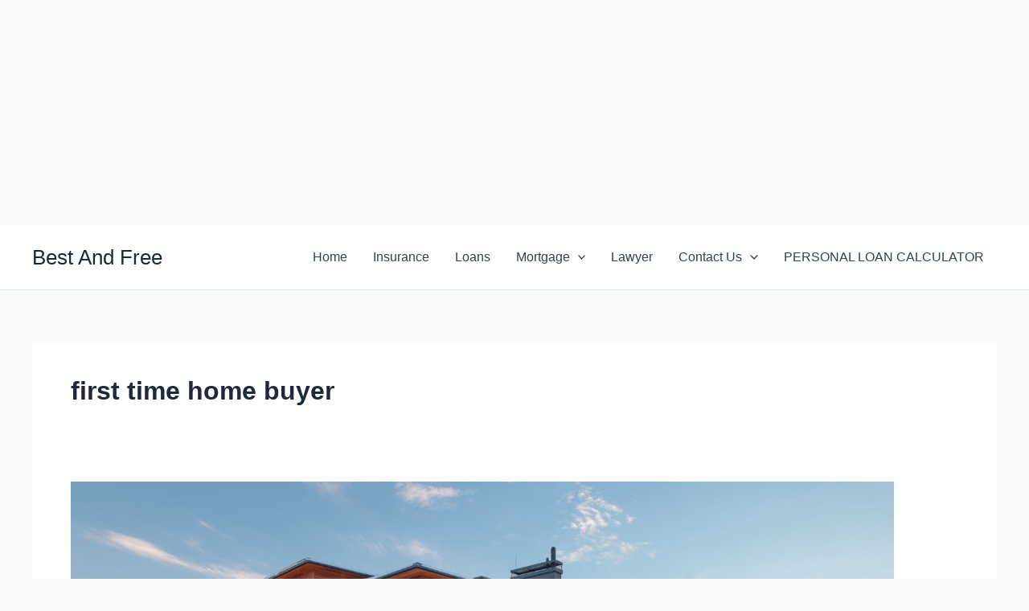

--- FILE ---
content_type: text/html; charset=utf-8
request_url: https://www.google.com/recaptcha/api2/aframe
body_size: 268
content:
<!DOCTYPE HTML><html><head><meta http-equiv="content-type" content="text/html; charset=UTF-8"></head><body><script nonce="RUOc1MvSOUYIwohZhGHKsA">/** Anti-fraud and anti-abuse applications only. See google.com/recaptcha */ try{var clients={'sodar':'https://pagead2.googlesyndication.com/pagead/sodar?'};window.addEventListener("message",function(a){try{if(a.source===window.parent){var b=JSON.parse(a.data);var c=clients[b['id']];if(c){var d=document.createElement('img');d.src=c+b['params']+'&rc='+(localStorage.getItem("rc::a")?sessionStorage.getItem("rc::b"):"");window.document.body.appendChild(d);sessionStorage.setItem("rc::e",parseInt(sessionStorage.getItem("rc::e")||0)+1);localStorage.setItem("rc::h",'1770036226694');}}}catch(b){}});window.parent.postMessage("_grecaptcha_ready", "*");}catch(b){}</script></body></html>